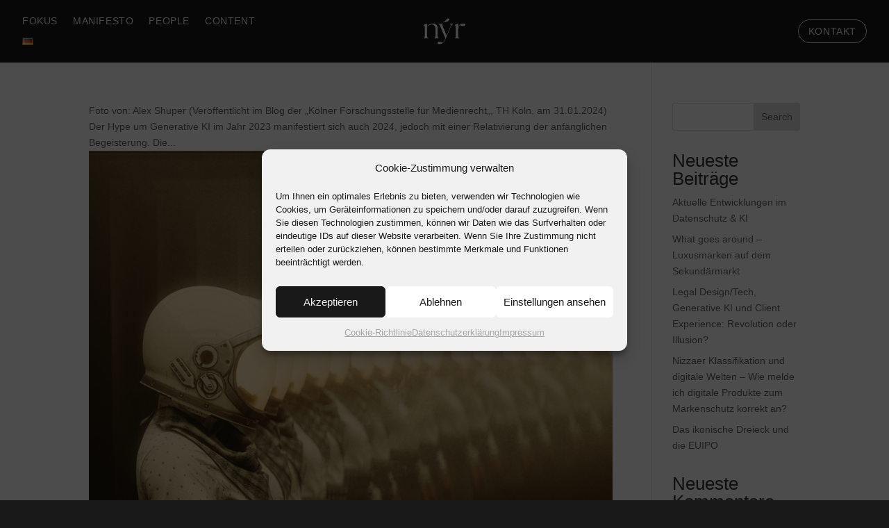

--- FILE ---
content_type: text/css
request_url: https://www.nyr.law/wp-content/cache/wpfc-minified/foruxdf8/i134b.css
body_size: 460
content:
.sticky-footer-reveal.et_pb_sticky_placeholder{z-index:-1}.et_pb_section_0_tb_footer.et_pb_section{padding-top:30px;padding-bottom:30px;background-color:#191919!important}.et_pb_row_0_tb_footer,body #page-container .et-db #et-boc .et-l .et_pb_row_0_tb_footer.et_pb_row,body.et_pb_pagebuilder_layout.single #page-container #et-boc .et-l .et_pb_row_0_tb_footer.et_pb_row,body.et_pb_pagebuilder_layout.single.et_full_width_page #page-container #et-boc .et-l .et_pb_row_0_tb_footer.et_pb_row{width:90%;max-width:1600px}.et_pb_text_0_tb_footer.et_pb_text,.et_pb_text_0_tb_footer.et_pb_text a,.et_pb_text_1_tb_footer.et_pb_text,.et_pb_text_1_tb_footer.et_pb_text a,.et_pb_text_2_tb_footer.et_pb_text{color:#F1F1F1!important}.et_pb_text_0_tb_footer h4,.et_pb_text_1_tb_footer h4{font-weight:600;color:#F1F1F1!important}.et_pb_text_0_tb_footer{margin-bottom:10px!important}.et_pb_social_media_follow li.et_pb_social_media_follow_network_0_tb_footer a{width:auto;height:auto}ul.et_pb_social_media_follow_0_tb_footer{padding-top:0px!important;margin-top:0px!important;margin-left:-7px!important}.et_pb_social_media_follow_0_tb_footer li.et_pb_social_icon a.icon:before{color:#F1F1F1}.et_pb_social_media_follow_0_tb_footer li a.icon:before{font-size:13px;line-height:26px;height:26px;width:26px}.et_pb_social_media_follow_0_tb_footer li a.icon{height:26px;width:26px}.et_pb_text_1_tb_footer{margin-bottom:12px!important}.et_pb_row_0_tb_footer.et_pb_row{padding-top:0px!important;padding-bottom:0px!important;margin-left:auto!important;margin-right:auto!important;padding-top:0px;padding-bottom:0px}@media only screen and (max-width:980px){.et_pb_row_0_tb_footer.et_pb_row{padding-bottom:50px!important;padding-bottom:50px!important}ul.et_pb_social_media_follow_0_tb_footer{margin-top:0px!important;margin-left:-7px!important}}@media only screen and (max-width:767px){.et_pb_row_0_tb_footer.et_pb_row{padding-top:20px!important;padding-bottom:20px!important;padding-top:20px!important;padding-bottom:20px!important}.et_pb_text_0_tb_footer{margin-bottom:30px!important}ul.et_pb_social_media_follow_0_tb_footer{margin-top:0px!important;margin-bottom:15px!important;margin-left:-7px!important}}